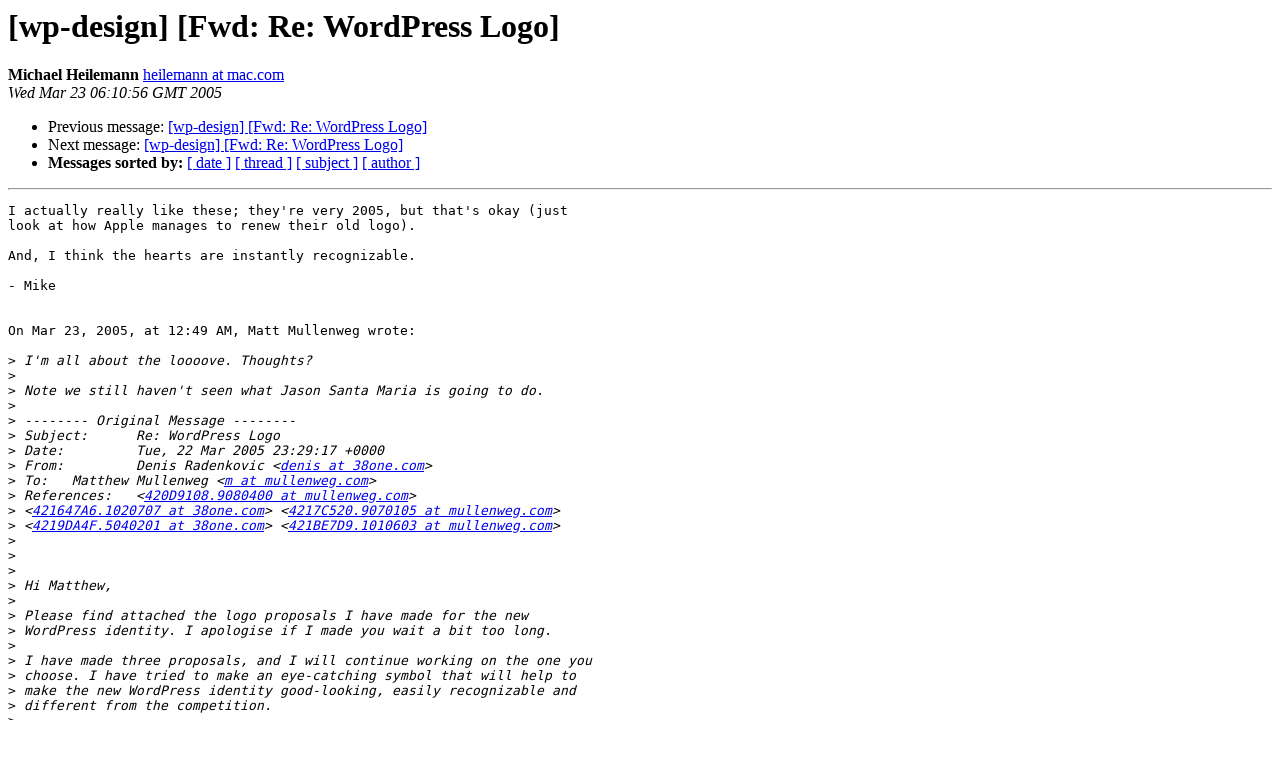

--- FILE ---
content_type: text/html
request_url: https://lists.wordpress.org/pipermail/wp-design/2005-March/000173.html
body_size: 2274
content:
<!DOCTYPE HTML PUBLIC "-//W3C//DTD HTML 3.2//EN">
<HTML>
 <HEAD>
   <TITLE> [wp-design] [Fwd: Re: WordPress Logo]
   </TITLE>
   <LINK REL="Index" HREF="index.html" >
   <LINK REL="made" HREF="mailto:wp-design%40lists.automattic.com?Subject=%5Bwp-design%5D%20%5BFwd%3A%20Re%3A%20WordPress%20Logo%5D&In-Reply-To=4240AEEE.4030601%40mullenweg.com">
   <META NAME="robots" CONTENT="index,nofollow">
   <META http-equiv="Content-Type" content="text/html; charset=us-ascii">
   <LINK REL="Previous"  HREF="000172.html">
   <LINK REL="Next"  HREF="000174.html">
 </HEAD>
 <BODY BGCOLOR="#ffffff">
   <H1>[wp-design] [Fwd: Re: WordPress Logo]</H1>
    <B>Michael Heilemann</B> 
    <A HREF="mailto:wp-design%40lists.automattic.com?Subject=%5Bwp-design%5D%20%5BFwd%3A%20Re%3A%20WordPress%20Logo%5D&In-Reply-To=4240AEEE.4030601%40mullenweg.com"
       TITLE="[wp-design] [Fwd: Re: WordPress Logo]">heilemann at mac.com
       </A><BR>
    <I>Wed Mar 23 06:10:56 GMT 2005</I>
    <P><UL>
        <LI>Previous message: <A HREF="000172.html">[wp-design] [Fwd: Re: WordPress Logo]
</A></li>
        <LI>Next message: <A HREF="000174.html">[wp-design] [Fwd: Re: WordPress Logo]
</A></li>
         <LI> <B>Messages sorted by:</B> 
              <a href="date.html#173">[ date ]</a>
              <a href="thread.html#173">[ thread ]</a>
              <a href="subject.html#173">[ subject ]</a>
              <a href="author.html#173">[ author ]</a>
         </LI>
       </UL>
    <HR>  
<!--beginarticle-->
<PRE>I actually really like these; they're very 2005, but that's okay (just  
look at how Apple manages to renew their old logo).

And, I think the hearts are instantly recognizable.

- Mike


On Mar 23, 2005, at 12:49 AM, Matt Mullenweg wrote:

&gt;<i> I'm all about the loooove. Thoughts?
</I>&gt;<i>
</I>&gt;<i> Note we still haven't seen what Jason Santa Maria is going to do.
</I>&gt;<i>
</I>&gt;<i> -------- Original Message --------
</I>&gt;<i> Subject: 	Re: WordPress Logo
</I>&gt;<i> Date: 	Tue, 22 Mar 2005 23:29:17 +0000
</I>&gt;<i> From: 	Denis Radenkovic &lt;<A HREF="http://lists.automattic.com/mailman/listinfo/wp-design">denis at 38one.com</A>&gt;
</I>&gt;<i> To: 	Matthew Mullenweg &lt;<A HREF="http://lists.automattic.com/mailman/listinfo/wp-design">m at mullenweg.com</A>&gt;
</I>&gt;<i> References: 	&lt;<A HREF="http://lists.automattic.com/mailman/listinfo/wp-design">420D9108.9080400 at mullenweg.com</A>&gt;
</I>&gt;<i> &lt;<A HREF="http://lists.automattic.com/mailman/listinfo/wp-design">421647A6.1020707 at 38one.com</A>&gt; &lt;<A HREF="http://lists.automattic.com/mailman/listinfo/wp-design">4217C520.9070105 at mullenweg.com</A>&gt;
</I>&gt;<i> &lt;<A HREF="http://lists.automattic.com/mailman/listinfo/wp-design">4219DA4F.5040201 at 38one.com</A>&gt; &lt;<A HREF="http://lists.automattic.com/mailman/listinfo/wp-design">421BE7D9.1010603 at mullenweg.com</A>&gt;
</I>&gt;<i>
</I>&gt;<i>
</I>&gt;<i>
</I>&gt;<i> Hi Matthew,
</I>&gt;<i>
</I>&gt;<i> Please find attached the logo proposals I have made for the new
</I>&gt;<i> WordPress identity. I apologise if I made you wait a bit too long.
</I>&gt;<i>
</I>&gt;<i> I have made three proposals, and I will continue working on the one you
</I>&gt;<i> choose. I have tried to make an eye-catching symbol that will help to
</I>&gt;<i> make the new WordPress identity good-looking, easily recognizable and
</I>&gt;<i> different from the competition.
</I>&gt;<i>
</I>&gt;<i> A few words about all three proposals,
</I>&gt;<i> All of them can be rendered in three dimensions and colour, but at the
</I>&gt;<i> same time they work well in 2D, as well as in black and white.
</I>&gt;<i> A funky and fashionable look was also one of the things I wanted to
</I>&gt;<i> achieve, but as it should appeal to different tastes of different
</I>&gt;<i> people, I think it shouldn&#8217;t go too far!
</I>&gt;<i> All of the marks work well in very small dimensions.
</I>&gt;<i>
</I>&gt;<i> *heart_logo.jpg *and *heart_RGB_logo.jpg *
</I>&gt;<i> The idea is a &#8216;W&#8217; letter while the shape at the left of the logo  
</I>&gt;<i> conveys
</I>&gt;<i> a heart shape which evokes the value of WordPress as an exciting and
</I>&gt;<i> free, but at the same time, priceless blogging software.
</I>&gt;<i> The idea regarding colours, was to work in RGB colours. The shape of  
</I>&gt;<i> the
</I>&gt;<i> &#8217;W&#8217; is conveyed  from the shape of the rotated speech bubble. The
</I>&gt;<i> advantage of the heart_RGB_logo.jpg is that it works well in RGB  
</I>&gt;<i> colours
</I>&gt;<i> and it gives more an impression of speech bubbles and conversation.
</I>&gt;<i>
</I>&gt;<i> *think_01.jpg*
</I>&gt;<i> The last one is slightly different. It graphically describes how easy  
</I>&gt;<i> it
</I>&gt;<i> is to start blogging on your own website by using WordPress. With
</I>&gt;<i> WordPress you can quite literally &#8220;plug in and play&#8221;, but it is also
</I>&gt;<i> very versatile and customisable at the same time. The &#8216;W&#8217; has a more
</I>&gt;<i> rounded look which evokes the sense of lightness and ease; this extends
</I>&gt;<i> into two small thought bubbles. I have added my own tagline!
</I>&gt;<i>
</I>&gt;<i> At this stage, all three designs need to be developed further, and I
</I>&gt;<i> would work on the one that you choose. I am also thinking of developing
</I>&gt;<i> a customized typography for WordPress that would fit better with the
</I>&gt;<i> logo. The one I&#8217;ve used here is just an example.
</I>&gt;<i>
</I>&gt;<i> Let me know your thought on the design.
</I>&gt;<i>
</I>&gt;<i> Thanks,
</I>&gt;<i> Denis
</I>&gt;<i>
</I>&gt;<i>
</I>&gt;<i> --  
</I>&gt;<i> Matt Mullenweg
</I>&gt;<i> <A HREF="http://photomatt.net">http://photomatt.net</A>  | <A HREF="http://wordpress.org">http://wordpress.org</A>
</I>&gt;<i> <A HREF="http://pingomatic.com">http://pingomatic.com</A> | <A HREF="http://cnet.com">http://cnet.com</A>
</I>&gt;<i> &lt;heart_logo.jpg&gt;&lt;heart_RGB_logo.jpg&gt;&lt;think_01.jpg&gt;_____________________ 
</I>&gt;<i> __________________________
</I>&gt;<i> wp-design mailing list
</I>&gt;<i> <A HREF="http://lists.automattic.com/mailman/listinfo/wp-design">wp-design at lists.automattic.com</A>
</I>&gt;<i> <A HREF="http://lists.automattic.com/mailman/listinfo/wp-design">http://lists.automattic.com/mailman/listinfo/wp-design</A>
</I>
</PRE>


<!--endarticle-->
    <HR>
    <P><UL>
        <!--threads-->
	<LI>Previous message: <A HREF="000172.html">[wp-design] [Fwd: Re: WordPress Logo]
</A></li>
	<LI>Next message: <A HREF="000174.html">[wp-design] [Fwd: Re: WordPress Logo]
</A></li>
         <LI> <B>Messages sorted by:</B> 
              <a href="date.html#173">[ date ]</a>
              <a href="thread.html#173">[ thread ]</a>
              <a href="subject.html#173">[ subject ]</a>
              <a href="author.html#173">[ author ]</a>
         </LI>
       </UL>

<hr>
<a href="http://lists.automattic.com/mailman/listinfo/wp-design">More information about the wp-design
mailing list</a><br>
</body></html>
